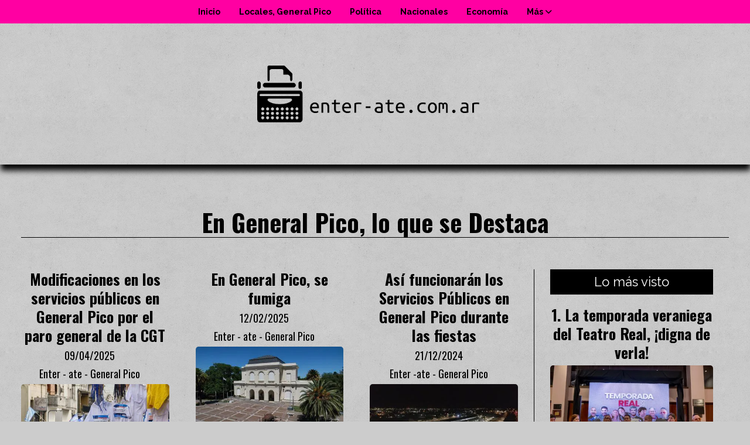

--- FILE ---
content_type: text/html; charset=utf-8
request_url: https://enter-ate.com.ar/categoria/171/en-general-pico-lo-que-se-destaca
body_size: 9017
content:
<!DOCTYPE html><html lang="es"><head><title>En General Pico, lo que se Destaca</title><meta name="description" content><meta http-equiv="X-UA-Compatible" content="IE=edge"><meta charset="utf-8"><meta name="viewport" content="width=device-width,minimum-scale=1,initial-scale=1"><link rel="canonical" href="https://enter-ate.com.ar/categoria/171/en-general-pico-lo-que-se-destaca"><meta property="og:site_name" content="www.enter-ate.com.ar"><meta property="og:type" content="website"><meta property="og:url" content="https://enter-ate.com.ar/categoria/171/en-general-pico-lo-que-se-destaca"><meta property="og:title" content="En General Pico, lo que se Destaca"><meta property="og:description" content><meta property="og:image" content="https://enter-ate.com.ar/static/custom/logo-grande.png?t=2026-01-31+03%3A00%3A13.568368"><meta property="og:ttl" content="2419200"><meta name="twitter:card" content="summary"><meta name="twitter:title" content="En General Pico, lo que se Destaca"><meta name="twitter:description" content><meta name="twitter:image" content="https://enter-ate.com.ar/static/custom/logo-grande.png?t=2026-01-31+03%3A00%3A13.568368"><meta name="generator" content="Medios CMS"><link rel="dns-prefetch" href="https://fonts.googleapis.com"><link rel="preconnect" href="https://fonts.googleapis.com" crossorigin><link rel="shortcut icon" href="https://enter-ate.com.ar/static/custom/favicon.png?t=2026-01-31+03%3A00%3A13.568368"><link rel="apple-touch-icon" href="https://enter-ate.com.ar/static/custom/favicon.png?t=2026-01-31+03%3A00%3A13.568368"><link rel="stylesheet" href="/static/plugins/fontawesome/css/fontawesome.min.css"><link rel="stylesheet" href="/static/plugins/fontawesome/css/brands.min.css"><link rel="stylesheet" href="/static/plugins/fontawesome/css/solid.min.css"><link rel="stylesheet" href="/static/css/t_aludra/wasat.css?v=25.2-beta5" id="estilo-css"><link rel="stylesheet" href="https://fonts.googleapis.com/css?family=Oswald:400,700|Raleway:400,700&display=swap" crossorigin="anonymous" id="font-url"><style>:root { --font-family-alt: 'Oswald', sans-serif; --font-family: 'Raleway', sans-serif; --font-weight: 300; } :root {--html-font-size: 18px;--header-bg-color: transparent; --header-font-color: #000000; --nav-bg-color: #ffffff; --nav-font-color: #000000; --nav-box-shadow: 0 0 3px var(--main-font-color); --header-max-width: auto; --header-margin: 0; --header-padding: 0; --header-box-shadow: 1px 10px 10px; --header-border-radius: 0; --header-border-top: none; --header-border-right: none; --header-border-bottom: none; --header-border-left: none; --logo-max-width: auto; --logo-margin: 4rem auto; --fixed-header-height: none; --main-bg-color: transparent; --main-font-color: #000000; --main-max-width: 1380px; --main-margin: 2rem auto; --main-padding: 2rem; --main-box-shadow: none; --main-border-radius: 0; --main-border-top: none; --main-border-right: none; --main-border-bottom: none; --main-border-left: none; --aside-ancho: 360px; --aside-margin: 0 0 0 1.5rem; --aside-padding: 0 1.5rem 0 1.5rem; --aside-border-left: solid 1px; --aside-border-right: none; --footer-bg-color: #000000; --footer-font-color: #cfcfcf; --footer-max-width: auto; --footer-margin: 0 auto; --footer-padding: 2rem; --footer-box-shadow: none; --footer-border-radius: 0; --footer-border-top: none; --footer-border-right: none; --footer-border-bottom: none; --footer-border-left: none; --wrapper-max-width: auto; --wrapper-box-shadow: none; --menu-bg-color: var(--main-color); --menu-text-align: center; --menu-max-width: auto; --menu-margin: 0; --menu-padding: 0; --menu-box-shadow: none; --menu-border-radius: 0; --menu-border-top: none; --menu-border-right: none; --menu-border-bottom: none; --menu-border-left: none; --submenu-bg-color: var(--main-color); --submenu-box-shadow: 0 0 0 0; --submenu-padding: 1rem; --submenu-border-radius: 10px; --submenu-item-margin: 0; --menuitem-bg-color: transparent; --menuitem-font-color: #000000; --menuitem-hover-bg-color: #000000; --menuitem-hover-font-color: #ffffff; --menuitem-font-family: var(--font-family); --menuitem-font-size: 14px; --menuitem-font-weight: bold; --menuitem-line-height: 24px; --menuitem-text-transform: none; --menuitem-icon-size: 18px; --menuitem-padding: 8px 16px; --menuitem-margin: 0; --menuitem-border-radius: 0; --menuitem-box-shadow: none; --menuitem-border-bottom: none; --menuitem-hover-border-bottom: none; --post-text-align: center; --post-margin: 0 0 5rem 0; --post-padding: 0; --post-box-shadow: none; --post-border-radius: 0; --post-border-top: none; --post-border-right: none; --post-border-bottom: none; --post-border-left: none; --post-bg-color: transparent; --post-categoria-display: none; --post-autor-display: initial; --post-detalle-display: initial; --post-img-aspect-ratio: 54%; --post-img-border-radius: 5px; --post-img-box-shadow: none; --post-img-filter: grayscale(0%); --post-img-hover-filter: grayscale(100%) drop-shadow(5px 5px 5px); --post-grid-min-width: 12rem; --post-grid-column-gap: 2.5rem; --fullpost-enc-align: center; --fullpost-enc-bg-color: transparent; --fullpost-enc-max-width: auto; --fullpost-enc-margin: 0 0 1rem 0; --fullpost-enc-padding: 1rem; --fullpost-enc-box-shadow: none; --fullpost-enc-border-radius: 0; --fullpost-enc-border-top: solid 1px; --fullpost-enc-border-right: solid 1px; --fullpost-enc-border-bottom: solid 1px; --fullpost-enc-border-left: solid 1px; --fullpost-main-bg-color: transparent; --fullpost-main-max-width: auto; --fullpost-main-margin: 0 0 3rem 0; --fullpost-main-padding: 0; --fullpost-main-box-shadow: none; --fullpost-main-border-radius: 0; --fullpost-main-border-top: none; --fullpost-main-border-right: none; --fullpost-main-border-bottom: none; --fullpost-main-border-left: none; --cuerpo-padding: 0 1rem 0 1rem; --cuerpo-border-left: none; --buttons-bg-color: var(--main-color); --buttons-font-color: #000000; --buttons-hover-bg-color: #000000; --buttons-hover-font-color: var(--main-color); --buttons-font-family: inherit; --buttons-font-size: inherit; --buttons-margin: 0; --buttons-padding: .5em 1em; --buttons-box-shadow: none; --buttons-border-radius: 0; --buttons-border-top: solid 2px var(--buttons-font-color); --buttons-border-right: solid 2px var(--buttons-font-color); --buttons-border-bottom: solid 2px var(--buttons-font-color); --buttons-border-left: solid 2px var(--buttons-font-color); --inputs-bg-color: transparent; --inputs-font-color: #000000; --inputs-font-family: inherit; --inputs-font-size: inherit; --inputs-padding: .5em 1em; --inputs-box-shadow: none; --inputs-border-radius: 0; --inputs-border-top: solid 2px #bbb; --inputs-border-right: solid 2px #bbb; --inputs-border-bottom: solid 2px #bbb; --inputs-border-left: solid 2px #bbb; --titulobloques-bg-color: #000000; --titulobloques-font-color: #ffffff; --titulobloques-font-family: var(--font-family); --titulobloques-font-size: 22px; --titulobloques-text-align: center; --titulobloques-max-width: auto; --titulobloques-margin: 0 0 1rem 0; --titulobloques-padding: 0.5rem 0 0.5rem 0; --titulobloques-box-shadow: none; --titulobloques-border-radius: 0; --titulobloques-border-top: none; --titulobloques-border-right: none; --titulobloques-border-bottom: none; --titulobloques-border-left: none; --titulopagina-bg-color: transparent; --titulopagina-font-color: #000000; --titulopagina-font-family: var(--font-family-alt); --titulopagina-font-size: 42px; --titulopagina-text-align: center; --titulopagina-max-width: auto; --titulopagina-margin: 0rem 0 3rem 0; --titulopagina-padding: 0; --titulopagina-box-shadow: none; --titulopagina-border-radius: 0; --titulopagina-border-top: none; --titulopagina-border-right: none; --titulopagina-border-bottom: solid 1px; --titulopagina-border-left: none; --main-color: #ff00a2; --bg-color: #cccccc; --splash-opacity: 1;--splash-pointer-events: initial;--splash-align-items: center;--splash-justify-content: center;} body {background-image: url("https://enter-ate.com.ar/static/custom/fondo-personalizado.png?t=2026-01-31+03%3A00%3A13.568368"); }</style><script defer src="https://cdnjs.cloudflare.com/ajax/libs/lazysizes/5.3.2/lazysizes.min.js" integrity="sha512-q583ppKrCRc7N5O0n2nzUiJ+suUv7Et1JGels4bXOaMFQcamPk9HjdUknZuuFjBNs7tsMuadge5k9RzdmO+1GQ==" crossorigin="anonymous" referrerpolicy="no-referrer"></script><script async src="https://www.googletagmanager.com/gtag/js"></script><script>window.dataLayer=window.dataLayer||[];function gtag(){dataLayer.push(arguments);};gtag('js',new Date());gtag('config','G-ETDKF070NV');gtag('config','G-HCRMBRCFYQ');</script></head><body><div id="wrapper" class="wrapper lista categoria"><header class="header headerB2"><a class="open-nav"><i class="fa fa-bars"></i></a><div class="header__logo"><a href="/"><img class="only-desktop" src="https://enter-ate.com.ar/static/custom/logo.png?t=2026-01-31+03%3A00%3A13.568368" alt="www.enter-ate.com.ar"><img class="only-mobile" src="https://enter-ate.com.ar/static/custom/logo-movil.png?t=2026-01-31+03%3A00%3A13.568368" alt="www.enter-ate.com.ar"></a></div><div class="header__menu "><ul><li class="header__menu__item mas"><a href="javascript:void(0)" target> Inicio </a></li><li class="header__menu__item "><a href="/categoria/1/locales" target> Locales, General Pico </a></li><li class="header__menu__item "><a href="/categoria/2/politica" target> Política </a></li><li class="header__menu__item "><a href="/categoria/3/nacionales" target> Nacionales </a></li><li class="header__menu__item "><a href="/categoria/4/economia" target> Economía </a></li><li class="header__menu__item mas"><a href="javascript:void(0)" target> Más <i class="fa fa-chevron-down"></i></a><ul><li><a href="/categoria/5/internacionales" target> Internacionales </a></li><li><a href="/categoria/7/mensaana" target> Mensana </a></li><li><a href="/categoria/6/opinion" target> Opinion </a></li><li><a href="http://cultura" target="_blank"> cultura </a></li><li><a href="/buscar" target><i class="fa fa-fw fa-search"></i> Buscar </a></li></ul></li></ul></div><section class="nav" id="nav"><a class="close-nav"><i class="fa fa-times"></i></a><div class="nav__logo"><a href="/"><img class="only-desktop" src="https://enter-ate.com.ar/static/custom/logo.png?t=2026-01-31+03%3A00%3A13.568368" alt="www.enter-ate.com.ar"><img class="only-mobile" src="https://enter-ate.com.ar/static/custom/logo-movil.png?t=2026-01-31+03%3A00%3A13.568368" alt="www.enter-ate.com.ar"></a></div><div class="menu-simple menu0"><div class="menu-simple__item "><a href="javascript:void(0)" target> Inicio </a></div><div class="menu-simple__item "><a href="/categoria/1/locales" target> Locales, General Pico </a></div><div class="menu-simple__item "><a href="/categoria/2/politica" target> Política </a></div><div class="menu-simple__item "><a href="/categoria/3/nacionales" target> Nacionales </a></div><div class="menu-simple__item "><a href="/categoria/4/economia" target> Economía </a></div><div class="menu-simple__item subitems"><a href="javascript:void(0)" target> Más </a><a href="/categoria/5/internacionales" target class="menu-simple__item"> Internacionales </a><a href="/categoria/7/mensaana" target class="menu-simple__item"> Mensana </a><a href="/categoria/6/opinion" target class="menu-simple__item"> Opinion </a><a href="http://cultura" target="_blank" class="menu-simple__item"> cultura </a><a href="/buscar" target class="menu-simple__item"><i class="fa fa-fw fa-search"></i> Buscar </a></div></div><div class="menu-simple menu1"><div class="menu-simple__item "><a href="/contacto" target> Contacto </a></div><div class="menu-simple__item "><a href="/historial" target> Historial de noticias </a></div><div class="menu-simple__item "><a href="/terminos" target> Términos y condiciones </a></div><div class="menu-simple__item "><a href="/default/contenido/4977/fuentes-rss" target> Fuentes RSS </a></div><div class="menu-simple__item "><a href="/enterate/a_default/user/login?_next=%2Fa_default%2Findex" target><i class="fa fa-fw fa-sign-in"></i> Ingresar </a></div></div><div class="datos-contacto"><div class="telefono"><i class="fa fa-phone"></i><span>(2302) 616391</span></div><div class="direccion"><i class="fa fa-map-marker"></i><span>Calle 104 Numero 578 General Pico, La Pampa</span></div><div class="email"><i class="fa fa-envelope"></i><span><a href="/cdn-cgi/l/email-protection#b7d6dbd5d2c5c3d8d5d6c4c3ded6f7ced6dfd8d899d4d8da99d6c5"><span class="__cf_email__" data-cfemail="47262b2522353328252634332e26073e262f28286924282a692635">[email&#160;protected]</span></a></span></div></div></section></header><main class="main main1"><section class="principal"><h1 class="titulo-pagina">En General Pico, lo que se Destaca</h1></section><section class="extra1"><div id="lista-contenido"><div class="lista-contenido"><article class="post post__noticia post2"><a class="post__imagen autoratio" href="/contenido/8121/modificaciones-en-los-servicios-publicos-en-general-pico-por-el-paro-general-de-"><img alt="santafeparohoyuno" class="img-responsive lazyload" data-sizes="auto" data-src="/download/multimedia.normal.8040e263430c88ff.73616e746166657061726f686f79756e6f5f6e6f726d616c2e6a7067.webp" data-srcset="/download/multimedia.normal.8040e263430c88ff.73616e746166657061726f686f79756e6f5f6e6f726d616c2e6a7067.webp 900w, /download/multimedia.miniatura.950fa629a554fba7.73616e746166657061726f686f79756e6f5f6d696e6961747572612e6a7067.webp 400w" height="506" src="data:," width="900"></a><div class="post__datos"><h2 class="post__titulo"><a href="/contenido/8121/modificaciones-en-los-servicios-publicos-en-general-pico-por-el-paro-general-de-">Modificaciones en los servicios públicos en General Pico por el paro general de la CGT</a></h2><div class="post__autor"><span class="autor__nombre">Enter - ate - General Pico </span></div><a href="https://enter-ate.com.ar/categoria/171/en-general-pico-lo-que-se-destaca" class="post__categoria">En General Pico, lo que se Destaca</a><span class="post__fecha"><span class="fecha"><span class="fecha">09/04/2025</span></span></span></div><p class="post__detalle">La Municipalidad de General Pico –la segunda ciudad más poblada de la Nor Patagónica y argentina provincia de La Pampa- le informa a la ciudadanía que, por el cese general de tareas –que tendrá lugar este jueves 10 de abril en todo el país, habrá modificaciones en la prestación de los servicios públicos y en las actividades municipales cotidianas</p></article><article class="post post__noticia post2"><a class="post__imagen autoratio" href="/contenido/7997/en-general-pico-se-fumiga"><img alt="Municipalidad (1)" class="img-responsive lazyload" data-sizes="auto" data-src="/download/multimedia.normal.91594119a25488bd.TXVuaWNpcGFsaWRhZCAoMSlfbm9ybWFsLmpwZw%3D%3D.webp" data-srcset="/download/multimedia.normal.91594119a25488bd.TXVuaWNpcGFsaWRhZCAoMSlfbm9ybWFsLmpwZw%3D%3D.webp 1280w, /download/multimedia.miniatura.b30fddf3acad2d3b.TXVuaWNpcGFsaWRhZCAoMSlfbWluaWF0dXJhLmpwZw%3D%3D.webp 400w" height="853" src="data:," width="1280"></a><div class="post__datos"><h2 class="post__titulo"><a href="/contenido/7997/en-general-pico-se-fumiga">En General Pico, se fumiga</a></h2><div class="post__autor"><span class="autor__nombre">Enter - ate - General Pico</span></div><a href="https://enter-ate.com.ar/categoria/171/en-general-pico-lo-que-se-destaca" class="post__categoria">En General Pico, lo que se Destaca</a><span class="post__fecha"><span class="fecha"><span class="fecha">12/02/2025</span></span></span></div><p class="post__detalle">Jornada de Fumigación contra el Dengue, acorde a Protocolo</p></article><article class="post post__noticia post2"><a class="post__imagen autoratio" href="/contenido/7910/asi-funcionaran-los-servicios-publicos-en-general-pico-durante-las-fiestas"><img alt="lucesdepico" class="img-responsive lazyload" data-sizes="auto" data-src="/download/multimedia.normal.951dee73836e2ccd.6c7563657364657069636f5f6e6f726d616c2e6a7067.webp" data-srcset="/download/multimedia.normal.951dee73836e2ccd.6c7563657364657069636f5f6e6f726d616c2e6a7067.webp 1080w, /download/multimedia.miniatura.84c1901a6ceeed79.6c7563657364657069636f5f6d696e6961747572612e6a7067.webp 400w" height="608" src="data:," width="1080"></a><div class="post__datos"><h2 class="post__titulo"><a href="/contenido/7910/asi-funcionaran-los-servicios-publicos-en-general-pico-durante-las-fiestas">Así funcionarán los Servicios Públicos en General Pico durante las fiestas</a></h2><div class="post__autor"><span class="autor__nombre">Enter -ate - General Pico</span></div><a href="https://enter-ate.com.ar/categoria/171/en-general-pico-lo-que-se-destaca" class="post__categoria">En General Pico, lo que se Destaca</a><span class="post__fecha"><span class="fecha"><span class="fecha">21/12/2024</span></span></span></div><p class="post__detalle">La Municipalidad de General Pico –la segunda localidad de mayor relevancia de la Nor Patagónica y argentina provincia de la Pampa- informa a la comunidad que, con motivo de celebrarse las festividades de navidad y año nuevo, se llevarán a cabo modificaciones en algunos de los servicios que se prestan habitualmente a la comunidad</p></article><article class="post post__noticia post2"><a class="post__imagen autoratio" href="/contenido/7380/tenemos-que-analizar-colectivamente-de-que-manera-seguir-transformando-realidade"><img alt="Encuentro Federal de Participación Ciudadana II día1" class="img-responsive lazyload" data-sizes="auto" data-src="/download/multimedia.normal.a30855781c0461e8.RW5jdWVudHJvIEZlZGVyYWwgZGUgUGFydGljaXBhY2lfbm9ybWFsLmpwZw%3D%3D.webp" data-srcset="/download/multimedia.normal.a30855781c0461e8.RW5jdWVudHJvIEZlZGVyYWwgZGUgUGFydGljaXBhY2lfbm9ybWFsLmpwZw%3D%3D.webp 1280w, /download/multimedia.miniatura.965840fa95680d74.RW5jdWVudHJvIEZlZGVyYWwgZGUgUGFydGljaXBhY2lfbWluaWF0dXJhLmpwZw%3D%3D.webp 400w" height="853" src="data:," width="1280"></a><div class="post__datos"><h2 class="post__titulo"><a href="/contenido/7380/tenemos-que-analizar-colectivamente-de-que-manera-seguir-transformando-realidade">“Tenemos que analizar colectivamente de qué manera seguir transformando realidades cada vez más complejas”, Fernanda Alonso</a></h2><div class="post__autor"><span class="autor__nombre">Enter - ate - General Pico</span></div><a href="https://enter-ate.com.ar/categoria/171/en-general-pico-lo-que-se-destaca" class="post__categoria">En General Pico, lo que se Destaca</a><span class="post__fecha"><span class="fecha"><span class="fecha">27/06/2024</span></span></span></div><p class="post__detalle">En horas de la mañana del jueves veintisiete de junio, la Municipalidad de General Pico –la segunda localidad de mayor relevancia de la Nor Patagónica y argentina provincia de La Pampa- comenzó la segunda jornada del Encuentro Federal de Participación Ciudadana que se desarrolla de forma mancomunada con la Mesa Federal de Participación Ciudadana. La actividad fue acompañada por un auditorio de MEDANO colmado</p></article><article class="post post__noticia post2"><a class="post__imagen autoratio" href="/contenido/7186/becas-provinciales-lo-que-debes-saber"><img alt="Flyer Becas Provinciales (1)" class="img-responsive lazyload" data-sizes="auto" data-src="/download/multimedia.normal.b30a95e5fa58be08.Rmx5ZXIgQmVjYXMgUHJvdmluY2lhbGVzICgxKV9ub3JtYWwuanBn.webp" data-srcset="/download/multimedia.normal.b30a95e5fa58be08.Rmx5ZXIgQmVjYXMgUHJvdmluY2lhbGVzICgxKV9ub3JtYWwuanBn.webp 708w, /download/multimedia.miniatura.b3a0d6656cb22b80.Rmx5ZXIgQmVjYXMgUHJvdmluY2lhbGVzICgxKV9taW5pYXR1cmEuanBn.webp 169w" height="1259" src="data:," width="708"></a><div class="post__datos"><h2 class="post__titulo"><a href="/contenido/7186/becas-provinciales-lo-que-debes-saber">Becas provinciales; lo que debes saber</a></h2><div class="post__autor"><span class="autor__nombre">Enter - ate - General Pico</span></div><a href="https://enter-ate.com.ar/categoria/171/en-general-pico-lo-que-se-destaca" class="post__categoria">En General Pico, lo que se Destaca</a><span class="post__fecha"><span class="fecha"><span class="fecha">11/04/2024</span></span></span></div><p class="post__detalle">La Municipalidad de General Pico –la segunda localidad de mayor importancia de la Nor Patagónica y argentina provincia de La Pampa- les recuerda a los estudiantes secundarios y terciarios que hasta este viernes doce de abril, inclusive, tendrán la posibilidad de inscribirse o renovar las Becas Provinciales; los trámites correspondientes deberán realizarse en la sede dela Dirección de Juventud, situada en calle 19 y 20</p></article><article class="post post__noticia post2"><a class="post__imagen autoratio" href="/contenido/7161/no-olvidarlos"><img alt="Flyer Actividades Malvinas 2024 (1)" class="img-responsive lazyload" data-sizes="auto" data-src="/download/multimedia.normal.aa078291d0a0e8c1.Rmx5ZXIgQWN0aXZpZGFkZXMgTWFsdmluYXMgMjAyNCBfbm9ybWFsLmpwZw%3D%3D.webp" data-srcset="/download/multimedia.normal.aa078291d0a0e8c1.Rmx5ZXIgQWN0aXZpZGFkZXMgTWFsdmluYXMgMjAyNCBfbm9ybWFsLmpwZw%3D%3D.webp 709w, /download/multimedia.miniatura.82d8be1b16efdcea.Rmx5ZXIgQWN0aXZpZGFkZXMgTWFsdmluYXMgMjAyNCBfbWluaWF0dXJhLmpwZw%3D%3D.webp 169w" height="1260" src="data:," width="709"></a><div class="post__datos"><h2 class="post__titulo"><a href="/contenido/7161/no-olvidarlos">No olvidarlos</a></h2><div class="post__autor"><span class="autor__nombre">Enter - ate - General Pico - Por Alberto Bastia *</span></div><a href="https://enter-ate.com.ar/categoria/171/en-general-pico-lo-que-se-destaca" class="post__categoria">En General Pico, lo que se Destaca</a><span class="post__fecha"><span class="fecha"><span class="fecha">31/03/2024</span></span></span></div><p class="post__detalle">La Municipalidad de General Pico –la segunda ciudad más poblada de la Nor Patagónica y argentina provincia de La Pampa-, en conjunto con la Asociación Veteranos de Guerra de Malvinas &quot;Alberto Amesgaray&quot;, realizará diferentes propuestas correspondientes a la conmemoración del Día del Veterano, Veterana y de los Caídos en la Guerra de Malvinas</p></article><article class="post post__noticia post2"><a class="post__imagen autoratio" href="/contenido/6967/la-idea-es-poder-trabajar-unicamente-en-un-barrio-solamente-y-poder-completar-to"><img alt="Nivelación de calles" class="img-responsive lazyload" data-sizes="auto" data-src="/download/multimedia.normal.a4beeb5655273f35.Tml2ZWxhY2nDs24gZGUgY2FsbGVzX25vcm1hbC5qcGc%3D.webp" data-srcset="/download/multimedia.normal.a4beeb5655273f35.Tml2ZWxhY2nDs24gZGUgY2FsbGVzX25vcm1hbC5qcGc%3D.webp 1280w, /download/multimedia.miniatura.b54635009178d035.Tml2ZWxhY2nDs24gZGUgY2FsbGVzX21pbmlhdHVyYS5qcGc%3D.webp 400w" height="853" src="data:," width="1280"></a><div class="post__datos"><h2 class="post__titulo"><a href="/contenido/6967/la-idea-es-poder-trabajar-unicamente-en-un-barrio-solamente-y-poder-completar-to">“La idea es poder trabajar únicamente en un barrio solamente y poder completar todas las cuadras que corresponden”, Walter Quintín</a></h2><div class="post__autor"><span class="autor__nombre">Enter - ate - com - General Pico</span></div><a href="https://enter-ate.com.ar/categoria/171/en-general-pico-lo-que-se-destaca" class="post__categoria">En General Pico, lo que se Destaca</a><span class="post__fecha"><span class="fecha"><span class="fecha">27/01/2024</span></span></span></div><p class="post__detalle">Así lo señaló el Director de Servicios Públicos de la Municipalidad de General Pico –la segunda ciudad más poblada de la Nor Patagónica y argentina provincia de La Pampa- respecto a la tarea que desarrolla la Municipalidad en cuanto a la nivelación de calles en el barrio Malma tras las precipitaciones estivales</p></article><article class="post post__noticia post2"><a class="post__imagen autoratio" href="/contenido/6042/suspendido"><img alt="publicidades.imagen.a40b3190804cedd6.696d6167656e2e6a7067" class="img-responsive lazyload" data-src="/download/multimedia.miniatura.a1f8775d9c53f8c1.7075626c69636964616465732e696d6167656e2e6134306233313930383034635f6d696e6961747572612e6a7067.webp" height="137" src="data:," width="367"></a><div class="post__datos"><h2 class="post__titulo"><a href="/contenido/6042/suspendido">Suspendido</a></h2><div class="post__autor"><span class="autor__nombre">Enter - ate - General Pico</span></div><a href="https://enter-ate.com.ar/categoria/171/en-general-pico-lo-que-se-destaca" class="post__categoria">En General Pico, lo que se Destaca</a><span class="post__fecha"><span class="fecha"><span class="fecha">13/11/2022</span></span></span></div><p class="post__detalle">La Municipalidad de General Pico –la segunda localidad de mayor importancia en la norpatagonica y argentina provincia de La Pampa- informa que, luego de las intensas precipitaciones registradas, el Festival Pico Cumple fue suspendido en su totalidad</p></article><article class="post post__noticia post2"><a class="post__imagen autoratio" href="/contenido/6020/cortes-de-calles-por-reconstruccion-y-repavimentacion-de-asfalto"><img alt="Flyer difusion repavimentación Casco Urbano 7-11" class="img-responsive lazyload" data-sizes="auto" data-src="/download/multimedia.normal.a7c896aa4fe45cdd.466c796572206469667573696f6e207265706176696d656e74616369c3b36e205f6e6f726d616c2e6a7067.webp" data-srcset="/download/multimedia.normal.a7c896aa4fe45cdd.466c796572206469667573696f6e207265706176696d656e74616369c3b36e205f6e6f726d616c2e6a7067.webp 709w, /download/multimedia.miniatura.908f2a3022092683.466c796572206469667573696f6e207265706176696d656e74616369c3b36e205f6d696e6961747572612e6a7067.webp 169w" height="1260" src="data:," width="709"></a><div class="post__datos"><h2 class="post__titulo"><a href="/contenido/6020/cortes-de-calles-por-reconstruccion-y-repavimentacion-de-asfalto">Cortes de calles por reconstrucción y repavimentación de asfalto</a></h2><div class="post__autor"><span class="autor__nombre">Enter - ate - General Pico</span></div><a href="https://enter-ate.com.ar/categoria/171/en-general-pico-lo-que-se-destaca" class="post__categoria">En General Pico, lo que se Destaca</a><span class="post__fecha"><span class="fecha"><span class="fecha">07/11/2022</span></span></span></div><p class="post__detalle">La Municipalidad de General Pico –la segunda ciudad más poblada de la Norpatagònica y argentina provincia de La Pampa- ha informado acerca de los cortes de calles que se efectuarán durante el día de hoy, LUNES 7 DE NOVIEMBRE, en el marco de la obra de reconstrucción y repavimentación de 267 cuadras de asfalto comprendidas dentro del viejo casco urbano</p></article><article class="post post__noticia post2"><a class="post__imagen autoratio" href="/contenido/6002/fernanda-alonso-su-participacion-en-la-expo-congreso-internacional-de-municipios"><img alt="Alonso Congreso Internacional" class="img-responsive lazyload" data-sizes="auto" data-src="/download/multimedia.normal.a35b12bbb30ab8c3.416c6f6e736f20436f6e677265736f20496e7465726e6163696f6e616c5f6e6f726d616c2e6a666966.jfif" data-srcset="/download/multimedia.normal.a35b12bbb30ab8c3.416c6f6e736f20436f6e677265736f20496e7465726e6163696f6e616c5f6e6f726d616c2e6a666966.jfif 1280w, /download/multimedia.miniatura.b3f8ebe48755443c.416c6f6e736f20436f6e677265736f20496e7465726e6163696f6e616c5f6d696e6961747572612e6a666966.jfif 400w" height="960" src="data:," width="1280"></a><div class="post__datos"><h2 class="post__titulo"><a href="/contenido/6002/fernanda-alonso-su-participacion-en-la-expo-congreso-internacional-de-municipios">Fernanda Alonso, su participación en la Expo Congreso Internacional de Municipios y Ciudades</a></h2><div class="post__autor"><span class="autor__nombre">Enter - ate - General Pico - CABA</span></div><a href="https://enter-ate.com.ar/categoria/171/en-general-pico-lo-que-se-destaca" class="post__categoria">En General Pico, lo que se Destaca</a><span class="post__fecha"><span class="fecha"><span class="fecha">05/11/2022</span></span></span></div><p class="post__detalle">La Jefa Comunal de General Pico –la segunda ciudad en importancia en la Norpatagonica y argentina provincia de La Pampa- participó en la jornada de este viernes de la XV edición de Expo Congreso Internacional de los Municipios y las Ciudades</p></article><article class="post post__noticia post2"><a class="post__imagen autoratio" href="/contenido/5495/en-2022-mas-de-seiscientas-personas-actualizaron-su-libreta-sanitaria-en-general"><img alt="114050" class="img-responsive lazyload" data-sizes="auto" data-src="/download/multimedia.normal.a5b2d0402eb06314.3131343035305f6e6f726d616c2e6a7067.webp" data-srcset="/download/multimedia.normal.a5b2d0402eb06314.3131343035305f6e6f726d616c2e6a7067.webp 1280w, /download/multimedia.miniatura.84e1c5b6241d8e71.3131343035305f6d696e6961747572612e6a7067.webp 400w" height="622" src="data:," width="1280"></a><div class="post__datos"><h2 class="post__titulo"><a href="/contenido/5495/en-2022-mas-de-seiscientas-personas-actualizaron-su-libreta-sanitaria-en-general">En 2022, más de seiscientas personas actualizaron su libreta sanitaria en General Pico</a></h2><div class="post__autor"><span class="autor__nombre">Enter - ate - General Pico </span></div><a href="https://enter-ate.com.ar/categoria/171/en-general-pico-lo-que-se-destaca" class="post__categoria">En General Pico, lo que se Destaca</a><span class="post__fecha"><span class="fecha"><span class="fecha">15/06/2022</span></span></span></div><p class="post__detalle">La Municipalidad de General Pico –la segunda ciudad más poblada e importante de la Patagónica y argentina provincia de La Pampa-, a través de la Dirección de Comercio, informó que en lo que va del año se entregaron más de 600 libretas sanitarias, entre altas y renovaciones</p></article><article class="post post__noticia post2"><a class="post__imagen autoratio" href="/contenido/5446/curso-de-capacitacion-para-locutores-en-general-pico-conclusiones"><img alt="enacomdos" class="img-responsive lazyload" data-sizes="auto" data-src="/download/multimedia.normal.82738d24301ba0ec.656e61636f6d646f735f6e6f726d616c2e6a7067.webp" data-srcset="/download/multimedia.normal.82738d24301ba0ec.656e61636f6d646f735f6e6f726d616c2e6a7067.webp 1000w, /download/multimedia.miniatura.882a0dcc396e6cfd.656e61636f6d646f735f6d696e6961747572612e6a7067.webp 400w" height="563" src="data:," width="1000"></a><div class="post__datos"><h2 class="post__titulo"><a href="/contenido/5446/curso-de-capacitacion-para-locutores-en-general-pico-conclusiones">Curso de capacitación para locutores en General Pico; conclusiones</a></h2><div class="post__autor"><span class="autor__nombre">Enter -ate - General Pico </span></div><a href="https://enter-ate.com.ar/categoria/171/en-general-pico-lo-que-se-destaca" class="post__categoria">En General Pico, lo que se Destaca</a><span class="post__fecha"><span class="fecha"><span class="fecha">29/05/2022</span></span></span></div><p class="post__detalle">En horas del mediodía, del sábado veintiocho de mayo del veinte veintidós concluyó en la sede del Conejo Deliberante de General Pico –la segunda ciudad por importancia de la patagónica y argentina provincia de La Pampa el curso de locución dictado por el ENACOM</p></article></div><ul class="widget-pagination pagination"></ul></div></section><section class="extra2"></section><section class="aside"><section class="bloque lo-mas-visto"><div class="bloque__titulo ">Lo más visto</div><div class="bloque__lista"><article class="post post__noticia post2"><a class="post__imagen autoratio" href="/contenido/8796/la-temporada-veraniega-del-teatro-real-digna-de-verla"><img alt="2026-Inauguracion-Temporada-REAL09-1024x640" class="img-responsive lazyload" data-sizes="auto" data-src="/download/multimedia.normal.bd70d2f1ee736aaa.bm9ybWFsLndlYnA%3D.webp" data-srcset="/download/multimedia.normal.bd70d2f1ee736aaa.bm9ybWFsLndlYnA%3D.webp 1024w, /download/multimedia.miniatura.946ce31b764b4b7c.bWluaWF0dXJhLndlYnA%3D.webp 400w" height="640" src="data:," width="1024"></a><div class="post__datos"><h2 class="post__titulo"><a href="/contenido/8796/la-temporada-veraniega-del-teatro-real-digna-de-verla">La temporada veraniega del Teatro Real, ¡digna de verla!</a></h2><div class="post__autor"><span class="autor__nombre">Enter - ate - General Pico - ACC - Córdoba</span></div><a href="https://enter-ate.com.ar/categoria/1606/cordoba-la-cultura-toda-en-enter-atecomar" class="post__categoria">Córdoba; la cultura toda en Enter-ate.com.ar</a><span class="post__fecha"><span class="fecha"><span class="fecha">22/01/2026</span></span></span></div><p class="post__detalle">Con una programación estival de enero a marzo, entradas populares y fuerte presencia de artistas locales, el Teatro Real –en San Jerónimo 66, en la ciudad de Córdoba; la capital de la homónima y argentina provincia de la Argentina- vuelve a abrir sus puertas en verano como espacio de encuentro, producción y acceso a la cultura</p></article><article class="post post__noticia post2"><a class="post__imagen autoratio" href="/contenido/8798/el-gobierno-de-la-pampa-siempre-en-defensa-de-la-calidad-de-vida"><img alt="Galería APN - 2026-01-24T203343.102" class="img-responsive lazyload" data-sizes="auto" data-src="/download/multimedia.normal.ae995933f123c4c9.bm9ybWFsLndlYnA%3D.webp" data-srcset="/download/multimedia.normal.ae995933f123c4c9.bm9ybWFsLndlYnA%3D.webp 1280w, /download/multimedia.miniatura.90a8584d50244885.bWluaWF0dXJhLndlYnA%3D.webp 400w" height="853" src="data:," width="1280"></a><div class="post__datos"><h2 class="post__titulo"><a href="/contenido/8798/el-gobierno-de-la-pampa-siempre-en-defensa-de-la-calidad-de-vida">El Gobierno de La Pampa, siempre en defensa de la calidad de vida</a></h2><div class="post__autor"><span class="autor__nombre">Enter - ate - General Pico - APN - Santa Rosa</span></div><a href="https://enter-ate.com.ar/categoria/820/en-la-pampa-todo-lo-que-se-destaca" class="post__categoria">En La Pampa; Todo lo que se Destaca</a><span class="post__fecha"><span class="fecha"><span class="fecha">24/01/2026</span></span></span></div><p class="post__detalle">A todo lo largo del año 2025, el Gobierno de La Pampa –que encabeza el Ingeniero Sergio Ziliotto- desplegó una serie de políticas estratégicas orientadas a garantizar la continuidad, calidad y sostenibilidad del transporte público en todo el territorio provincial</p></article><article class="post post__noticia post2"><a class="post__imagen autoratio" href="/contenido/8799/cuidar-vidas-en-verano"><img alt="images - 2026-01-24T204809.673" class="img-responsive lazyload" data-src="/download/multimedia.miniatura.b6788e7bf835bae4.bWluaWF0dXJhLndlYnA%3D.webp" height="183" src="data:," width="276"><i class="post__icon fa fa-volume-up"></i></a><div class="post__datos"><h2 class="post__titulo"><a href="/contenido/8799/cuidar-vidas-en-verano">¡Cuidar vidas en Verano!</a></h2><div class="post__autor"><span class="autor__nombre">Enter - ate - General Pico - APN - Santa Rosa</span></div><a href="https://enter-ate.com.ar/categoria/90/en-la-pampa-lo-destacado" class="post__categoria">En La Pampa, lo destacado</a><span class="post__fecha"><span class="fecha"><span class="fecha">24/01/2026</span></span></span></div><p class="post__detalle">Como siempre, desde el Gobierno de la Nor Patagónica y Argentina provincia de La Pampa; compartimos con nuestros lectores este audio para que puedas disfrutar –en este verano- de tus vacaciones</p></article><article class="post post__noticia post2"><a class="post__imagen autoratio" href="/contenido/8800/secadores-de-manos-o-toallitas-desechables-quien-gana-la-batalla-contra-los-micr"><img alt="secadoresdemanos" class="img-responsive lazyload" data-src="/download/multimedia.miniatura.a8ea89a535137805.bWluaWF0dXJhLndlYnA%3D.webp" height="148" src="data:," width="247"></a><div class="post__datos"><h2 class="post__titulo"><a href="/contenido/8800/secadores-de-manos-o-toallitas-desechables-quien-gana-la-batalla-contra-los-micr">Secadores de manos o toallitas desechables: ¿quién gana la batalla contra los microbios en los baños públicos</a></h2><div class="post__autor"><span class="autor__nombre">The Conversation - Londres - Raúl Rivas González *</span></div><a href="https://enter-ate.com.ar/categoria/46/esto-tambien-es-noticia" class="post__categoria">Ésto también es noticia</a><span class="post__fecha"><span class="fecha"><span class="fecha">25/01/2026</span></span></span></div><p class="post__detalle">Un adulto promedio orina más de 2 000 veces al año y la mayoría de las personas sanas van al baño entre 8 y 10 veces al día</p></article><article class="post post__noticia post2"><a class="post__imagen autoratio" href="/contenido/8815/diego-placente-le-reclamo-al-gobierno-nacional-que-declare-la-emergencia-naciona"><img alt="diego-placente-jpg." class="img-responsive lazyload" data-sizes="auto" data-src="/download/multimedia.normal.b27ecfe004b6c938.bm9ybWFsLndlYnA%3D.webp" data-srcset="/download/multimedia.normal.b27ecfe004b6c938.bm9ybWFsLndlYnA%3D.webp 800w, /download/multimedia.miniatura.a9e333fcb384bd8b.bWluaWF0dXJhLndlYnA%3D.webp 400w" height="450" src="data:," width="800"></a><div class="post__datos"><h2 class="post__titulo"><a href="/contenido/8815/diego-placente-le-reclamo-al-gobierno-nacional-que-declare-la-emergencia-naciona">Diego Placente le reclamó al Gobierno Nacional que declare la emergencia nacional por los incendios en la Patagonia</a></h2><div class="post__autor"><span class="autor__nombre">El Destape web - com - CABA</span></div><a href="https://enter-ate.com.ar/categoria/1612/incendios-en-la-patagonia-el-reclamo-que-desoye-milei" class="post__categoria">Incendios en la Patagonia; el reclamo que desoye Milei</a><span class="post__fecha"><span class="fecha"><span class="fecha">30/01/2026</span></span></span></div><p class="post__detalle">Diego Placente le reclamó al Gobierno Nacional de Javier Milei que declare la emergencia nacional por los incendios en la Patagonia: “Ya”. Qué dijo Diego Placente, director técnico de la Selección Argentina Sub 17 y Sub 20, sobre los incendios en la Patagonia</p></article></div></section></section></main><footer class="footer "><div class="menu-simple "><div class="menu-simple__item "><a href="/contacto" target> Contacto </a></div><div class="menu-simple__item "><a href="/historial" target> Historial de noticias </a></div><div class="menu-simple__item "><a href="/terminos" target> Términos y condiciones </a></div><div class="menu-simple__item "><a href="/default/contenido/4977/fuentes-rss" target> Fuentes RSS </a></div><div class="menu-simple__item "><a href="/enterate/a_default/user/login?_next=%2Fa_default%2Findex" target><i class="fa fa-fw fa-sign-in"></i> Ingresar </a></div></div><div class="datos-contacto"><div class="telefono"><i class="fa fa-phone"></i><span>(2302) 616391</span></div><div class="direccion"><i class="fa fa-map-marker"></i><span>Calle 104 Numero 578 General Pico, La Pampa</span></div><div class="email"><i class="fa fa-envelope"></i><span><a href="/cdn-cgi/l/email-protection#dfbeb3bdbaadabb0bdbeacabb6be9fa6beb7b0b0f1bcb0b2f1bead"><span class="__cf_email__" data-cfemail="157479777067617a777466617c74556c747d7a7a3b767a783b7467">[email&#160;protected]</span></a></span></div></div><div class="poweredby"><a href="https://medios.io/?utm_source=enter-ate.com.ar&utm_medium=website&utm_campaign=logo-footer&ref=" target="_blank" rel="nofollow"><img loading="lazy" src="/static/img/creado-con-medios.png?v=25.2-beta5" alt="Sitio web creado con Medios CMS" style="height:24px"></a></div></footer></div><script data-cfasync="false" src="/cdn-cgi/scripts/5c5dd728/cloudflare-static/email-decode.min.js"></script><script src="https://www.google.com/recaptcha/enterprise.js" async defer></script><script>let config={template:"aludra",gaMedios:"G-ETDKF070NV",lang:"es",googleAnalyticsId:"G-HCRMBRCFYQ",recaptchaPublicKey:"6Ld7LPwrAAAAAG-0ZA5enjV7uzQwjJPVHgBn7ojV",planFree:false,preroll:null,copyProtection:null,comentarios:null,newsletter:null,photoswipe:null,splash:null,twitear:null,scrollInfinito:null,cookieConsent:null,encuestas:null,blockadblock:null,escucharArticulos:null,};config.eventos=true;config.splash={frecuencia:86400,showDelay:2,closeDelay:15};config.encuestas={};config.listaContenido={categoria:171,};window.MediosConfig=config;</script><script defer src="/static/js/app.min.js?v=25.2-beta5"></script><script src="//s7.addthis.com/js/300/addthis_widget.js#pubid=ra-57f057acdb31edcf" type="text/javascript"></script><script defer src="https://static.cloudflareinsights.com/beacon.min.js/vcd15cbe7772f49c399c6a5babf22c1241717689176015" integrity="sha512-ZpsOmlRQV6y907TI0dKBHq9Md29nnaEIPlkf84rnaERnq6zvWvPUqr2ft8M1aS28oN72PdrCzSjY4U6VaAw1EQ==" data-cf-beacon='{"version":"2024.11.0","token":"0f4084044fee4e25b97a991ca3445914","r":1,"server_timing":{"name":{"cfCacheStatus":true,"cfEdge":true,"cfExtPri":true,"cfL4":true,"cfOrigin":true,"cfSpeedBrain":true},"location_startswith":null}}' crossorigin="anonymous"></script>
</body></html>